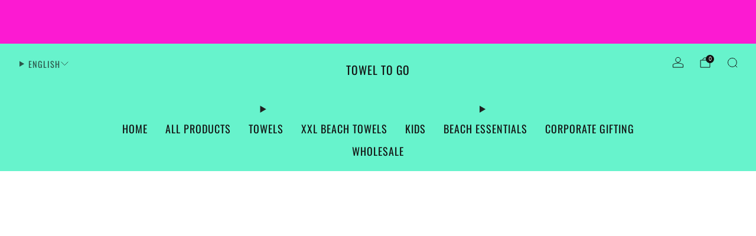

--- FILE ---
content_type: text/css
request_url: https://toweltogo.com/cdn/shop/t/6/assets/component-payment-icons.css?v=95625968386953197821742985618
body_size: -674
content:
.payment-icons--left{justify-content:flex-start}.payment-icons--center{justify-content:center}.payment-icons--right{justify-content:flex-end}.payment-icons .payment-icon{width:var(--icon-size_desktop);height:var(--icon-size_desktop)}@media (max-width: 47.9275em){.payment-icons .payment-icon{width:var(--icon-size_mobile);height:var(--icon-size_mobile)}}
/*# sourceMappingURL=/cdn/shop/t/6/assets/component-payment-icons.css.map?v=95625968386953197821742985618 */


--- FILE ---
content_type: text/css
request_url: https://toweltogo.com/cdn/shop/t/6/assets/section-multi-column.css?v=70331679145636556151742985620
body_size: 627
content:
.multi-column .items-scroll[scroll-enabled] .multi-column__item{margin-bottom:0}.multi-column .items-scroll .navigation{display:none!important}.section--has-bg.section--multi-column{padding-top:36px;padding-bottom:36px}@media (max-width: 47.9275em){.section--has-bg.section--multi-column{padding-top:30px;padding-bottom:30px}}.multi-column__sub-title,.multi-column__desc,.multi-column__desc .rte a{color:var(--color-text)}.multi-column__title{color:var(--color-heading);font-size:var(--heading-font-size);line-height:max(1.15,var(--heading-line-height))}@media (max-width: 47.9275em){.multi-column__title{font-size:var(--heading-font-size-mobile);line-height:max(1.15,var(--heading-line-height-mobile))}}.multi-column--image .multi-column__column-link:hover .multi-column__media-img,.multi-column--image .multi-column__column-link:hover .multi-column__media-video{transform:scale3d(1.05,1.05,1.05);-webkit-transition:transform 1s ease;-moz-transition:transform 1s ease;transition:transform 1s ease}.multi-column--icon .multi-column__column-link:hover .multi-column__title,.multi-column--icon .multi-column__column-link:hover .multi-column__media-icon{opacity:.7;-webkit-transition:transform 1s ease;-moz-transition:transform 1s ease;transition:transform 1s ease}@media (prefers-reduced-motion: reduce){.multi-column--image .multi-column__column-link:hover .multi-column__media-img,.multi-column--image .multi-column__column-link:hover .multi-column__media-video{transform:none;transition:none}}@media (max-width: 47.9275em){.multi-column--carousel{padding-top:6px;padding-bottom:24px}.multi-column--carousel .grid-layout{display:flex;flex-wrap:nowrap;margin-left:0;overflow-x:scroll;overscroll-behavior-x:contain;-ms-scroll-snap-type:x mandatory;scroll-snap-type:x mandatory;scrollbar-width:none;-ms-overflow-style:none}.multi-column--carousel .grid-layout::-webkit-scrollbar{background:transparent;width:0px}.multi-column--carousel .grid-layout>*{position:relative;display:inline-block;min-width:100%;scroll-snap-align:center;scroll-snap-stop:always;-ms-scroll-snap-stop:always;margin-left:18px;margin-bottom:12px}.multi-column--carousel .grid-layout>*:first-child{margin-left:39px}.multi-column--carousel .grid-layout{padding-right:78px}}@media (max-width: 61.24em){.multi-column--grid .grid-layout--mob-1 .multi-column__item{max-width:400px;margin:0 auto 36px}}.multi-column__column-link{text-decoration:none}.multi-column__column-link:hover{opacity:1}.multi-column__item{margin-bottom:30px;overflow:hidden}.multi-column__item--left{text-align:left}.multi-column__item--left .multi-column__text,.multi-column__item--left .o-ratio{margin:0 auto 0 0}.multi-column__item--right{text-align:right}.multi-column__item--right .multi-column__text,.multi-column__item--right .o-ratio{margin:0 0 0 auto}.multi-column__item--center{text-align:center}.multi-column__item--center .multi-column__text,.multi-column__item--center .o-ratio{margin:0 auto}.multi-column__media{position:relative;display:inline-block;margin-bottom:12px}.multi-column--icon .multi-column__media,.multi-column--image .multi-column__media{width:100%}.multi-column--image .multi-column__media .o-ratio{width:var(--image-size)}.multi-column__media-icon{position:relative;display:inline-flex;height:var(--icon-size, 30px);max-width:100%;margin-top:calc(var(--icon-padding) * 4px);margin-bottom:calc(var(--icon-padding) * 10px)}@media (max-width: 47.9275em){.multi-column__media-icon{margin-top:calc(var(--icon-padding) * 2px);margin-bottom:calc(var(--icon-padding) * 6px)}}.multi-column__media-icon .icon{--size: var(--icon-size, 30px)}.multi-column__media-img,.multi-column__media-video{padding:var(--image-padding);background:var(--image-background-color)}.o-ratio--circle .multi-column__media-img,.o-ratio--circle .multi-column__media-video{border-radius:50%}.multi-column__media lazy-video media-poster{display:none}.multi-column__media-img{position:relative;background-position:center;height:100%;width:100%;max-width:100%;max-height:100%;display:block;margin:0 auto;-webkit-transition:all .3s ease;-moz-transition:all .3s ease;transition:all .3s ease}.multi-column__media lazy-video{display:block;width:100%;height:100%}.multi-column__media-video{position:absolute;top:0;left:0;width:100%;height:100%;-webkit-transition:all .3s ease;-moz-transition:all .3s ease;transition:all .3s ease}.multi-column__media-video--crop,.multi-column__media-img--crop{object-fit:cover}.multi-column__media-video--fit,.multi-column__media-img--fit{object-fit:contain}.multi-column__wrapper--image .section__title{margin-bottom:30px}@media (max-width: 47.9275em){.multi-column__wrapper--image .section__title{margin-bottom:18px}}.multi-column__text{max-width:400px}.multi-column__title{text-transform:var(--font--title-transform);margin-bottom:0}.multi-column__sub-title{opacity:.5;font-family:var(--font--body);font-weight:var(--font--body-weight);font-style:var(--font--body-style);letter-spacing:0;text-transform:none;margin:6px 0}.multi-column__desc{margin-top:6px;margin-bottom:0}.multi-column__button{margin-top:12px}.multi-column__button a{color:var(--button-color, var(--color--btn))}.multi-column__button .c-btn{margin-bottom:3px}ul.multi-column__nav{position:relative;display:flex;flex-wrap:wrap;justify-content:center;max-width:calc(100% - 78px);margin:0 auto;inline-size:max-content;--gap: .8rem;gap:var(--gap, .5rem)}@media screen and (min-width: 768px){ul.multi-column__nav{display:none}}li.multi-column__nav--item{inline-size:1rem;aspect-ratio:1;border-radius:50%;background:#c5c5c5;overflow:hidden;width:9px;height:9px}li.multi-column__nav--item .multi-column__nav--btn{padding:0;width:9px;height:9px;line-height:2.5;border-radius:50%;border:0;background:var(--color--text);opacity:.3;color:transparent;cursor:pointer;-webkit-transition:all .2s ease-in-out;-moz-transition:all .2s ease-in-out;transition:all .2s ease-in-out}li.multi-column__nav--item .multi-column__nav--btn.active{background:var(--color--text);opacity:1}.no-touchevents li.multi-column__nav--item .multi-column__nav--btn{-webkit-transition:all .2s ease-in-out;-moz-transition:all .2s ease-in-out;transition:all .2s ease-in-out}.no-touchevents li.multi-column__nav--item .multi-column__nav--btn:hover{background:var(--color--text);opacity:1}
/*# sourceMappingURL=/cdn/shop/t/6/assets/section-multi-column.css.map?v=70331679145636556151742985620 */


--- FILE ---
content_type: text/javascript
request_url: https://toweltogo.com/cdn/shop/t/6/assets/scrolling-marquee.js?v=72089939996385568461743608289
body_size: -194
content:
/*! Copyright (c) Safe As Milk. All rights reserved. */import{debounce}from"utils";class ScrollingMarquee extends HTMLElement{#debouncedSetMarqueeSpeed;constructor(){super(),this.#debouncedSetMarqueeSpeed=debounce(this.#setMarqueeSpeed.bind(this),50)}connectedCallback(){this.marqueeContainer=this.querySelector(".marquee"),this.marqueeElements=Array.from(this.querySelectorAll(".marquee__content")),this.resizeObserver=new ResizeObserver(this.#debouncedSetMarqueeSpeed),this.resizeObserver.observe(this.marqueeContainer),this.#setMarqueeSpeed()}disconnectedCallback(){this.resizeObserver.unobserve(this.marqueeContainer)}#setMarqueeSpeed(){const marqueeComputedStyle=window.getComputedStyle(this.marqueeContainer),gapValue=parseInt(marqueeComputedStyle.getPropertyValue("column-gap"),10),speed=(parseFloat(this.getAttribute("marquee-speed"))||0)*10;this.marqueeElements.forEach(element=>{const timeTaken=(element.offsetWidth+gapValue)/speed;element.style.animationDuration=`${timeTaken}s`})}}customElements.define("scrolling-marquee",ScrollingMarquee);
//# sourceMappingURL=/cdn/shop/t/6/assets/scrolling-marquee.js.map?v=72089939996385568461743608289


--- FILE ---
content_type: text/javascript
request_url: https://toweltogo.com/cdn/shop/t/6/assets/store-data.js?v=2454196743906052431743495275
body_size: -621
content:
export const CART_TYPE="modal",ANIMATION_LOAD=!0,ANIMATION_INTERVAL=.05,ANIMATION_INTERVAL_STYLE="fade_up";
//# sourceMappingURL=/cdn/shop/t/6/assets/store-data.js.map?v=2454196743906052431743495275


--- FILE ---
content_type: text/javascript
request_url: https://toweltogo.com/cdn/shop/t/6/assets/custom.js?v=101612360477050417211742985618
body_size: -622
content:
//# sourceMappingURL=/cdn/shop/t/6/assets/custom.js.map?v=101612360477050417211742985618


--- FILE ---
content_type: text/javascript
request_url: https://toweltogo.com/cdn/shop/t/6/assets/staged-action.js?v=57498715711744870231743608296
body_size: -433
content:
/*! Copyright (c) Safe As Milk. All rights reserved. */const STATES=["IDLE","DOING","DONE"];class StagedAction extends HTMLElement{#tick;#duration=1500;constructor(){super(),this.#tick=this.querySelector("staged-action-tick")}setState(state=STATES[0]){return new Promise((resolve,reject)=>{STATES.includes(state)||reject(new Error("Invalid state")),state===STATES[0]&&(this.classList.remove("is-done"),this.classList.remove("is-doing"),resolve("Idle")),state===STATES[1]&&(this.classList.remove("is-done"),this.classList.add("is-doing"),resolve("Doing")),state===STATES[2]&&(this.classList.remove("is-doing"),this.classList.add("is-done"),this.#tick.getAnimations().length>0?this.#tick.addEventListener("animationend",()=>{this.classList.remove("is-done"),resolve("Done")}):setTimeout(()=>{this.classList.remove("is-done"),resolve("Done")},this.#duration))})}}customElements.define("staged-action",StagedAction);
//# sourceMappingURL=/cdn/shop/t/6/assets/staged-action.js.map?v=57498715711744870231743608296


--- FILE ---
content_type: text/javascript
request_url: https://toweltogo.com/cdn/shop/t/6/assets/store-data.js?v=2454196743906052431743495275
body_size: -599
content:
export const CART_TYPE="modal",ANIMATION_LOAD=!0,ANIMATION_INTERVAL=.05,ANIMATION_INTERVAL_STYLE="fade_up";
//# sourceMappingURL=/cdn/shop/t/6/assets/store-data.js.map?v=2454196743906052431743495275


--- FILE ---
content_type: text/javascript
request_url: https://toweltogo.com/cdn/shop/t/6/assets/video-player.js?v=88246136500254577801743608304
body_size: 389
content:
/*! Copyright (c) Safe As Milk. All rights reserved. */import Player,{YoutubeProvider,VimeoProvider}from"vlite";const VIDEO_TYPES=["html5","youtube","vimeo"];Player.registerProvider("youtube",YoutubeProvider),Player.registerProvider("vimeo",VimeoProvider);class VideoPlayer extends HTMLElement{#boundPlay;#isReady=!1;#isPlaying=!1;#loading=!1;#loadingIndicator;#player=null;#posterElement;#posterUrl;#isPlayScheduled=!1;#type;#videoElementContainer;constructor(){super(),this.#boundPlay=this.play.bind(this)}connectedCallback(){if(this.#type=this.dataset.type,!this.#type||!VIDEO_TYPES.includes(this.#type))throw new Error('Video type must be provided and one of: "html5", "Youtube", "Vimeo"');this.#videoElementContainer=this.querySelector("video-element"),this.#loadingIndicator=this.querySelector("video-loading-indicator"),this.#posterUrl=this.dataset.poster,this.#posterElement=this.querySelector("video-poster"),this.#posterElement&&(this.#posterElement.addEventListener("click",this.loadContent.bind(this),{once:!0}),this.#type==="vimeo"&&this.#updateVimeoPoster())}disconnectedCallback(){this.#loading=!1,this.#player&&(this.#player.destroy(),this.#player=null,this.#isReady=!1,this.#videoElementContainer.innerHTML="",this.removeAttribute("loaded")),this.#isPlayScheduled&&(this.removeEventListener("on:video-player:play",this.#isPlayScheduled),this.#isPlayScheduled=null),this.#loadingIndicator&&this.#loadingIndicator.setAttribute("hidden","")}get ready(){return this.#isReady}loadContent(){if(this.hasAttribute("loaded")||this.#loading)return this;this.#videoElementContainer.appendChild(this.querySelector("template").content.firstElementChild.cloneNode(!0));const videoElement=this.querySelector("[video-element]");if(!videoElement)throw new Error("Video element not found");this.#loadingIndicator&&this.#loadingIndicator.removeAttribute("hidden","");const createPlayer=()=>{new Player(videoElement,{options:{autoHide:!0,...this.#posterUrl?{poster:this.#posterUrl}:{}},provider:this.#type,onReady:player=>{this.#player=player,this.#isReady=!0,this.#loading=!1,this.setAttribute("loaded",""),this.#loadingIndicator&&this.#loadingIndicator.setAttribute("hidden","");const playButton=this.querySelector(".v-bigPlay");if(playButton){const playIcon=document.getElementById("template-icon-play").content;playButton.innerHTML="",playButton.appendChild(playIcon.cloneNode(!0))}this.#player.on("play",()=>{this.#isPlaying=!0,this.classList.add("is-playing"),this.#posterElement&&this.#posterElement.classList.add("is-hidden"),this.dispatchEvent(new CustomEvent("on:video-player:playing"))}),this.#player.on("pause",()=>{this.#isPlaying=!1,this.classList.remove("is-playing"),this.dispatchEvent(new CustomEvent("on:video-player:paused"))}),this.#player.on("ended",()=>{this.#isPlaying=!1,this.classList.remove("is-playing"),this.dispatchEvent(new CustomEvent("on:video-player:ended"))}),this.dispatchEvent(new CustomEvent("on:video-player:ready"))}})};if(this.#type==="vimeo"&&this.#posterElement.dataset.videoId&&this.#posterElement.children.length===0&&this.#posterUrl===void 0){const interval=setInterval(()=>{typeof this.#posterUrl=="string"&&(createPlayer(),clearInterval(interval))},50)}else createPlayer();return this}play(){return this.#isPlaying?this:(this.#player?(this.#isPlayScheduled=!1,this.#player.play()):this.#isPlayScheduled||(this.#isPlayScheduled=!0,this.addEventListener("on:video-player:ready",this.#boundPlay,{once:!0})),this)}pause(){return this.#isPlaying?(this.#player?this.#player.pause():this.#isPlayScheduled&&(this.#isPlayScheduled=!1,this.removeEventListener("on:video-player:ready",this.#boundPlay)),this):this}on(type,handler,options){return this.addEventListener(type,handler,options),this}off(type,handler,options){return this.removeEventListener(type,handler,options),this}async#updateVimeoPoster(){if(this.#posterElement&&this.#posterElement.dataset.videoId&&this.#posterElement.children.length===0)try{const data=await fetch(`https://vimeo.com/api/v2/video/${this.#posterElement.dataset.videoId}.json`),[videoData]=await data.json(),{thumbnail_large:thumbnail}=videoData;this.#posterUrl=thumbnail,this.#posterElement.innerHTML=`<img src="${thumbnail}">`}catch(e){this.#posterUrl="",console.error(`Could not load Vimeo poster: ${e}`)}}}customElements.define("video-player",VideoPlayer);
//# sourceMappingURL=/cdn/shop/t/6/assets/video-player.js.map?v=88246136500254577801743608304


--- FILE ---
content_type: text/javascript
request_url: https://toweltogo.com/cdn/shop/t/6/assets/video-player.js?v=88246136500254577801743608304
body_size: 626
content:
/*! Copyright (c) Safe As Milk. All rights reserved. */import Player,{YoutubeProvider,VimeoProvider}from"vlite";const VIDEO_TYPES=["html5","youtube","vimeo"];Player.registerProvider("youtube",YoutubeProvider),Player.registerProvider("vimeo",VimeoProvider);class VideoPlayer extends HTMLElement{#boundPlay;#isReady=!1;#isPlaying=!1;#loading=!1;#loadingIndicator;#player=null;#posterElement;#posterUrl;#isPlayScheduled=!1;#type;#videoElementContainer;constructor(){super(),this.#boundPlay=this.play.bind(this)}connectedCallback(){if(this.#type=this.dataset.type,!this.#type||!VIDEO_TYPES.includes(this.#type))throw new Error('Video type must be provided and one of: "html5", "Youtube", "Vimeo"');this.#videoElementContainer=this.querySelector("video-element"),this.#loadingIndicator=this.querySelector("video-loading-indicator"),this.#posterUrl=this.dataset.poster,this.#posterElement=this.querySelector("video-poster"),this.#posterElement&&(this.#posterElement.addEventListener("click",this.loadContent.bind(this),{once:!0}),this.#type==="vimeo"&&this.#updateVimeoPoster())}disconnectedCallback(){this.#loading=!1,this.#player&&(this.#player.destroy(),this.#player=null,this.#isReady=!1,this.#videoElementContainer.innerHTML="",this.removeAttribute("loaded")),this.#isPlayScheduled&&(this.removeEventListener("on:video-player:play",this.#isPlayScheduled),this.#isPlayScheduled=null),this.#loadingIndicator&&this.#loadingIndicator.setAttribute("hidden","")}get ready(){return this.#isReady}loadContent(){if(this.hasAttribute("loaded")||this.#loading)return this;this.#videoElementContainer.appendChild(this.querySelector("template").content.firstElementChild.cloneNode(!0));const videoElement=this.querySelector("[video-element]");if(!videoElement)throw new Error("Video element not found");this.#loadingIndicator&&this.#loadingIndicator.removeAttribute("hidden","");const createPlayer=()=>{new Player(videoElement,{options:{autoHide:!0,...this.#posterUrl?{poster:this.#posterUrl}:{}},provider:this.#type,onReady:player=>{this.#player=player,this.#isReady=!0,this.#loading=!1,this.setAttribute("loaded",""),this.#loadingIndicator&&this.#loadingIndicator.setAttribute("hidden","");const playButton=this.querySelector(".v-bigPlay");if(playButton){const playIcon=document.getElementById("template-icon-play").content;playButton.innerHTML="",playButton.appendChild(playIcon.cloneNode(!0))}this.#player.on("play",()=>{this.#isPlaying=!0,this.classList.add("is-playing"),this.#posterElement&&this.#posterElement.classList.add("is-hidden"),this.dispatchEvent(new CustomEvent("on:video-player:playing"))}),this.#player.on("pause",()=>{this.#isPlaying=!1,this.classList.remove("is-playing"),this.dispatchEvent(new CustomEvent("on:video-player:paused"))}),this.#player.on("ended",()=>{this.#isPlaying=!1,this.classList.remove("is-playing"),this.dispatchEvent(new CustomEvent("on:video-player:ended"))}),this.dispatchEvent(new CustomEvent("on:video-player:ready"))}})};if(this.#type==="vimeo"&&this.#posterElement.dataset.videoId&&this.#posterElement.children.length===0&&this.#posterUrl===void 0){const interval=setInterval(()=>{typeof this.#posterUrl=="string"&&(createPlayer(),clearInterval(interval))},50)}else createPlayer();return this}play(){return this.#isPlaying?this:(this.#player?(this.#isPlayScheduled=!1,this.#player.play()):this.#isPlayScheduled||(this.#isPlayScheduled=!0,this.addEventListener("on:video-player:ready",this.#boundPlay,{once:!0})),this)}pause(){return this.#isPlaying?(this.#player?this.#player.pause():this.#isPlayScheduled&&(this.#isPlayScheduled=!1,this.removeEventListener("on:video-player:ready",this.#boundPlay)),this):this}on(type,handler,options){return this.addEventListener(type,handler,options),this}off(type,handler,options){return this.removeEventListener(type,handler,options),this}async#updateVimeoPoster(){if(this.#posterElement&&this.#posterElement.dataset.videoId&&this.#posterElement.children.length===0)try{const data=await fetch(`https://vimeo.com/api/v2/video/${this.#posterElement.dataset.videoId}.json`),[videoData]=await data.json(),{thumbnail_large:thumbnail}=videoData;this.#posterUrl=thumbnail,this.#posterElement.innerHTML=`<img src="${thumbnail}">`}catch(e){this.#posterUrl="",console.error(`Could not load Vimeo poster: ${e}`)}}}customElements.define("video-player",VideoPlayer);
//# sourceMappingURL=/cdn/shop/t/6/assets/video-player.js.map?v=88246136500254577801743608304


--- FILE ---
content_type: text/javascript
request_url: https://toweltogo.com/cdn/shop/t/6/assets/product-single.js?v=45592852255106911743608284
body_size: -557
content:
/*! Copyright (c) Safe As Milk. All rights reserved. */class ProductSingle extends HTMLElement{#variant;connectedCallback(){this.mediaGallery=this.querySelector("media-gallery"),this.#moveModalsFromStickyScrollContainer()}updateMedia(){if(!this.mediaGallery||!this.#variant.featured_media)return;const mediaId=this.#variant.featured_media.id;this.mediaGallery.goToSlide(mediaId)}set variant(variant){this.#variant=variant,this.updateMedia()}get variant(){return this.#variant}#moveModalsFromStickyScrollContainer(){this.querySelectorAll("sticky-scroll modal-dialog, sticky-scroll popup-dialog").forEach(modal=>{this.append(modal)})}}customElements.define("product-single",ProductSingle);
//# sourceMappingURL=/cdn/shop/t/6/assets/product-single.js.map?v=45592852255106911743608284
